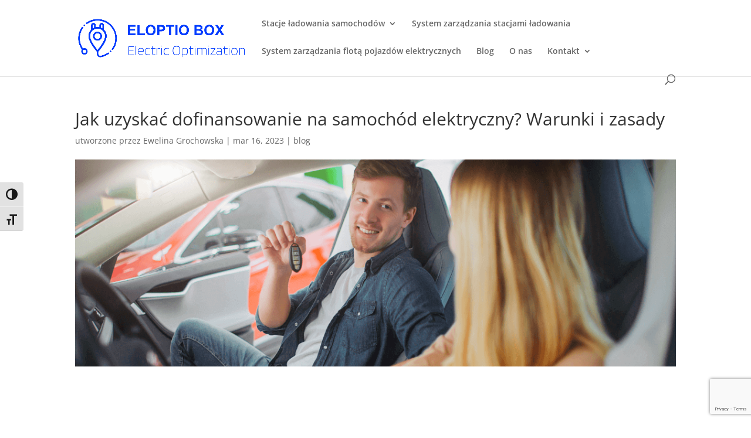

--- FILE ---
content_type: text/html; charset=utf-8
request_url: https://www.google.com/recaptcha/api2/anchor?ar=1&k=6LchjYchAAAAABSemSKKJ6Kpf4AikQIQ2Rj79yit&co=aHR0cHM6Ly9lbG9wdGlvYm94LnBsOjQ0Mw..&hl=en&v=PoyoqOPhxBO7pBk68S4YbpHZ&size=invisible&anchor-ms=20000&execute-ms=30000&cb=poqcvoqu1p97
body_size: 48562
content:
<!DOCTYPE HTML><html dir="ltr" lang="en"><head><meta http-equiv="Content-Type" content="text/html; charset=UTF-8">
<meta http-equiv="X-UA-Compatible" content="IE=edge">
<title>reCAPTCHA</title>
<style type="text/css">
/* cyrillic-ext */
@font-face {
  font-family: 'Roboto';
  font-style: normal;
  font-weight: 400;
  font-stretch: 100%;
  src: url(//fonts.gstatic.com/s/roboto/v48/KFO7CnqEu92Fr1ME7kSn66aGLdTylUAMa3GUBHMdazTgWw.woff2) format('woff2');
  unicode-range: U+0460-052F, U+1C80-1C8A, U+20B4, U+2DE0-2DFF, U+A640-A69F, U+FE2E-FE2F;
}
/* cyrillic */
@font-face {
  font-family: 'Roboto';
  font-style: normal;
  font-weight: 400;
  font-stretch: 100%;
  src: url(//fonts.gstatic.com/s/roboto/v48/KFO7CnqEu92Fr1ME7kSn66aGLdTylUAMa3iUBHMdazTgWw.woff2) format('woff2');
  unicode-range: U+0301, U+0400-045F, U+0490-0491, U+04B0-04B1, U+2116;
}
/* greek-ext */
@font-face {
  font-family: 'Roboto';
  font-style: normal;
  font-weight: 400;
  font-stretch: 100%;
  src: url(//fonts.gstatic.com/s/roboto/v48/KFO7CnqEu92Fr1ME7kSn66aGLdTylUAMa3CUBHMdazTgWw.woff2) format('woff2');
  unicode-range: U+1F00-1FFF;
}
/* greek */
@font-face {
  font-family: 'Roboto';
  font-style: normal;
  font-weight: 400;
  font-stretch: 100%;
  src: url(//fonts.gstatic.com/s/roboto/v48/KFO7CnqEu92Fr1ME7kSn66aGLdTylUAMa3-UBHMdazTgWw.woff2) format('woff2');
  unicode-range: U+0370-0377, U+037A-037F, U+0384-038A, U+038C, U+038E-03A1, U+03A3-03FF;
}
/* math */
@font-face {
  font-family: 'Roboto';
  font-style: normal;
  font-weight: 400;
  font-stretch: 100%;
  src: url(//fonts.gstatic.com/s/roboto/v48/KFO7CnqEu92Fr1ME7kSn66aGLdTylUAMawCUBHMdazTgWw.woff2) format('woff2');
  unicode-range: U+0302-0303, U+0305, U+0307-0308, U+0310, U+0312, U+0315, U+031A, U+0326-0327, U+032C, U+032F-0330, U+0332-0333, U+0338, U+033A, U+0346, U+034D, U+0391-03A1, U+03A3-03A9, U+03B1-03C9, U+03D1, U+03D5-03D6, U+03F0-03F1, U+03F4-03F5, U+2016-2017, U+2034-2038, U+203C, U+2040, U+2043, U+2047, U+2050, U+2057, U+205F, U+2070-2071, U+2074-208E, U+2090-209C, U+20D0-20DC, U+20E1, U+20E5-20EF, U+2100-2112, U+2114-2115, U+2117-2121, U+2123-214F, U+2190, U+2192, U+2194-21AE, U+21B0-21E5, U+21F1-21F2, U+21F4-2211, U+2213-2214, U+2216-22FF, U+2308-230B, U+2310, U+2319, U+231C-2321, U+2336-237A, U+237C, U+2395, U+239B-23B7, U+23D0, U+23DC-23E1, U+2474-2475, U+25AF, U+25B3, U+25B7, U+25BD, U+25C1, U+25CA, U+25CC, U+25FB, U+266D-266F, U+27C0-27FF, U+2900-2AFF, U+2B0E-2B11, U+2B30-2B4C, U+2BFE, U+3030, U+FF5B, U+FF5D, U+1D400-1D7FF, U+1EE00-1EEFF;
}
/* symbols */
@font-face {
  font-family: 'Roboto';
  font-style: normal;
  font-weight: 400;
  font-stretch: 100%;
  src: url(//fonts.gstatic.com/s/roboto/v48/KFO7CnqEu92Fr1ME7kSn66aGLdTylUAMaxKUBHMdazTgWw.woff2) format('woff2');
  unicode-range: U+0001-000C, U+000E-001F, U+007F-009F, U+20DD-20E0, U+20E2-20E4, U+2150-218F, U+2190, U+2192, U+2194-2199, U+21AF, U+21E6-21F0, U+21F3, U+2218-2219, U+2299, U+22C4-22C6, U+2300-243F, U+2440-244A, U+2460-24FF, U+25A0-27BF, U+2800-28FF, U+2921-2922, U+2981, U+29BF, U+29EB, U+2B00-2BFF, U+4DC0-4DFF, U+FFF9-FFFB, U+10140-1018E, U+10190-1019C, U+101A0, U+101D0-101FD, U+102E0-102FB, U+10E60-10E7E, U+1D2C0-1D2D3, U+1D2E0-1D37F, U+1F000-1F0FF, U+1F100-1F1AD, U+1F1E6-1F1FF, U+1F30D-1F30F, U+1F315, U+1F31C, U+1F31E, U+1F320-1F32C, U+1F336, U+1F378, U+1F37D, U+1F382, U+1F393-1F39F, U+1F3A7-1F3A8, U+1F3AC-1F3AF, U+1F3C2, U+1F3C4-1F3C6, U+1F3CA-1F3CE, U+1F3D4-1F3E0, U+1F3ED, U+1F3F1-1F3F3, U+1F3F5-1F3F7, U+1F408, U+1F415, U+1F41F, U+1F426, U+1F43F, U+1F441-1F442, U+1F444, U+1F446-1F449, U+1F44C-1F44E, U+1F453, U+1F46A, U+1F47D, U+1F4A3, U+1F4B0, U+1F4B3, U+1F4B9, U+1F4BB, U+1F4BF, U+1F4C8-1F4CB, U+1F4D6, U+1F4DA, U+1F4DF, U+1F4E3-1F4E6, U+1F4EA-1F4ED, U+1F4F7, U+1F4F9-1F4FB, U+1F4FD-1F4FE, U+1F503, U+1F507-1F50B, U+1F50D, U+1F512-1F513, U+1F53E-1F54A, U+1F54F-1F5FA, U+1F610, U+1F650-1F67F, U+1F687, U+1F68D, U+1F691, U+1F694, U+1F698, U+1F6AD, U+1F6B2, U+1F6B9-1F6BA, U+1F6BC, U+1F6C6-1F6CF, U+1F6D3-1F6D7, U+1F6E0-1F6EA, U+1F6F0-1F6F3, U+1F6F7-1F6FC, U+1F700-1F7FF, U+1F800-1F80B, U+1F810-1F847, U+1F850-1F859, U+1F860-1F887, U+1F890-1F8AD, U+1F8B0-1F8BB, U+1F8C0-1F8C1, U+1F900-1F90B, U+1F93B, U+1F946, U+1F984, U+1F996, U+1F9E9, U+1FA00-1FA6F, U+1FA70-1FA7C, U+1FA80-1FA89, U+1FA8F-1FAC6, U+1FACE-1FADC, U+1FADF-1FAE9, U+1FAF0-1FAF8, U+1FB00-1FBFF;
}
/* vietnamese */
@font-face {
  font-family: 'Roboto';
  font-style: normal;
  font-weight: 400;
  font-stretch: 100%;
  src: url(//fonts.gstatic.com/s/roboto/v48/KFO7CnqEu92Fr1ME7kSn66aGLdTylUAMa3OUBHMdazTgWw.woff2) format('woff2');
  unicode-range: U+0102-0103, U+0110-0111, U+0128-0129, U+0168-0169, U+01A0-01A1, U+01AF-01B0, U+0300-0301, U+0303-0304, U+0308-0309, U+0323, U+0329, U+1EA0-1EF9, U+20AB;
}
/* latin-ext */
@font-face {
  font-family: 'Roboto';
  font-style: normal;
  font-weight: 400;
  font-stretch: 100%;
  src: url(//fonts.gstatic.com/s/roboto/v48/KFO7CnqEu92Fr1ME7kSn66aGLdTylUAMa3KUBHMdazTgWw.woff2) format('woff2');
  unicode-range: U+0100-02BA, U+02BD-02C5, U+02C7-02CC, U+02CE-02D7, U+02DD-02FF, U+0304, U+0308, U+0329, U+1D00-1DBF, U+1E00-1E9F, U+1EF2-1EFF, U+2020, U+20A0-20AB, U+20AD-20C0, U+2113, U+2C60-2C7F, U+A720-A7FF;
}
/* latin */
@font-face {
  font-family: 'Roboto';
  font-style: normal;
  font-weight: 400;
  font-stretch: 100%;
  src: url(//fonts.gstatic.com/s/roboto/v48/KFO7CnqEu92Fr1ME7kSn66aGLdTylUAMa3yUBHMdazQ.woff2) format('woff2');
  unicode-range: U+0000-00FF, U+0131, U+0152-0153, U+02BB-02BC, U+02C6, U+02DA, U+02DC, U+0304, U+0308, U+0329, U+2000-206F, U+20AC, U+2122, U+2191, U+2193, U+2212, U+2215, U+FEFF, U+FFFD;
}
/* cyrillic-ext */
@font-face {
  font-family: 'Roboto';
  font-style: normal;
  font-weight: 500;
  font-stretch: 100%;
  src: url(//fonts.gstatic.com/s/roboto/v48/KFO7CnqEu92Fr1ME7kSn66aGLdTylUAMa3GUBHMdazTgWw.woff2) format('woff2');
  unicode-range: U+0460-052F, U+1C80-1C8A, U+20B4, U+2DE0-2DFF, U+A640-A69F, U+FE2E-FE2F;
}
/* cyrillic */
@font-face {
  font-family: 'Roboto';
  font-style: normal;
  font-weight: 500;
  font-stretch: 100%;
  src: url(//fonts.gstatic.com/s/roboto/v48/KFO7CnqEu92Fr1ME7kSn66aGLdTylUAMa3iUBHMdazTgWw.woff2) format('woff2');
  unicode-range: U+0301, U+0400-045F, U+0490-0491, U+04B0-04B1, U+2116;
}
/* greek-ext */
@font-face {
  font-family: 'Roboto';
  font-style: normal;
  font-weight: 500;
  font-stretch: 100%;
  src: url(//fonts.gstatic.com/s/roboto/v48/KFO7CnqEu92Fr1ME7kSn66aGLdTylUAMa3CUBHMdazTgWw.woff2) format('woff2');
  unicode-range: U+1F00-1FFF;
}
/* greek */
@font-face {
  font-family: 'Roboto';
  font-style: normal;
  font-weight: 500;
  font-stretch: 100%;
  src: url(//fonts.gstatic.com/s/roboto/v48/KFO7CnqEu92Fr1ME7kSn66aGLdTylUAMa3-UBHMdazTgWw.woff2) format('woff2');
  unicode-range: U+0370-0377, U+037A-037F, U+0384-038A, U+038C, U+038E-03A1, U+03A3-03FF;
}
/* math */
@font-face {
  font-family: 'Roboto';
  font-style: normal;
  font-weight: 500;
  font-stretch: 100%;
  src: url(//fonts.gstatic.com/s/roboto/v48/KFO7CnqEu92Fr1ME7kSn66aGLdTylUAMawCUBHMdazTgWw.woff2) format('woff2');
  unicode-range: U+0302-0303, U+0305, U+0307-0308, U+0310, U+0312, U+0315, U+031A, U+0326-0327, U+032C, U+032F-0330, U+0332-0333, U+0338, U+033A, U+0346, U+034D, U+0391-03A1, U+03A3-03A9, U+03B1-03C9, U+03D1, U+03D5-03D6, U+03F0-03F1, U+03F4-03F5, U+2016-2017, U+2034-2038, U+203C, U+2040, U+2043, U+2047, U+2050, U+2057, U+205F, U+2070-2071, U+2074-208E, U+2090-209C, U+20D0-20DC, U+20E1, U+20E5-20EF, U+2100-2112, U+2114-2115, U+2117-2121, U+2123-214F, U+2190, U+2192, U+2194-21AE, U+21B0-21E5, U+21F1-21F2, U+21F4-2211, U+2213-2214, U+2216-22FF, U+2308-230B, U+2310, U+2319, U+231C-2321, U+2336-237A, U+237C, U+2395, U+239B-23B7, U+23D0, U+23DC-23E1, U+2474-2475, U+25AF, U+25B3, U+25B7, U+25BD, U+25C1, U+25CA, U+25CC, U+25FB, U+266D-266F, U+27C0-27FF, U+2900-2AFF, U+2B0E-2B11, U+2B30-2B4C, U+2BFE, U+3030, U+FF5B, U+FF5D, U+1D400-1D7FF, U+1EE00-1EEFF;
}
/* symbols */
@font-face {
  font-family: 'Roboto';
  font-style: normal;
  font-weight: 500;
  font-stretch: 100%;
  src: url(//fonts.gstatic.com/s/roboto/v48/KFO7CnqEu92Fr1ME7kSn66aGLdTylUAMaxKUBHMdazTgWw.woff2) format('woff2');
  unicode-range: U+0001-000C, U+000E-001F, U+007F-009F, U+20DD-20E0, U+20E2-20E4, U+2150-218F, U+2190, U+2192, U+2194-2199, U+21AF, U+21E6-21F0, U+21F3, U+2218-2219, U+2299, U+22C4-22C6, U+2300-243F, U+2440-244A, U+2460-24FF, U+25A0-27BF, U+2800-28FF, U+2921-2922, U+2981, U+29BF, U+29EB, U+2B00-2BFF, U+4DC0-4DFF, U+FFF9-FFFB, U+10140-1018E, U+10190-1019C, U+101A0, U+101D0-101FD, U+102E0-102FB, U+10E60-10E7E, U+1D2C0-1D2D3, U+1D2E0-1D37F, U+1F000-1F0FF, U+1F100-1F1AD, U+1F1E6-1F1FF, U+1F30D-1F30F, U+1F315, U+1F31C, U+1F31E, U+1F320-1F32C, U+1F336, U+1F378, U+1F37D, U+1F382, U+1F393-1F39F, U+1F3A7-1F3A8, U+1F3AC-1F3AF, U+1F3C2, U+1F3C4-1F3C6, U+1F3CA-1F3CE, U+1F3D4-1F3E0, U+1F3ED, U+1F3F1-1F3F3, U+1F3F5-1F3F7, U+1F408, U+1F415, U+1F41F, U+1F426, U+1F43F, U+1F441-1F442, U+1F444, U+1F446-1F449, U+1F44C-1F44E, U+1F453, U+1F46A, U+1F47D, U+1F4A3, U+1F4B0, U+1F4B3, U+1F4B9, U+1F4BB, U+1F4BF, U+1F4C8-1F4CB, U+1F4D6, U+1F4DA, U+1F4DF, U+1F4E3-1F4E6, U+1F4EA-1F4ED, U+1F4F7, U+1F4F9-1F4FB, U+1F4FD-1F4FE, U+1F503, U+1F507-1F50B, U+1F50D, U+1F512-1F513, U+1F53E-1F54A, U+1F54F-1F5FA, U+1F610, U+1F650-1F67F, U+1F687, U+1F68D, U+1F691, U+1F694, U+1F698, U+1F6AD, U+1F6B2, U+1F6B9-1F6BA, U+1F6BC, U+1F6C6-1F6CF, U+1F6D3-1F6D7, U+1F6E0-1F6EA, U+1F6F0-1F6F3, U+1F6F7-1F6FC, U+1F700-1F7FF, U+1F800-1F80B, U+1F810-1F847, U+1F850-1F859, U+1F860-1F887, U+1F890-1F8AD, U+1F8B0-1F8BB, U+1F8C0-1F8C1, U+1F900-1F90B, U+1F93B, U+1F946, U+1F984, U+1F996, U+1F9E9, U+1FA00-1FA6F, U+1FA70-1FA7C, U+1FA80-1FA89, U+1FA8F-1FAC6, U+1FACE-1FADC, U+1FADF-1FAE9, U+1FAF0-1FAF8, U+1FB00-1FBFF;
}
/* vietnamese */
@font-face {
  font-family: 'Roboto';
  font-style: normal;
  font-weight: 500;
  font-stretch: 100%;
  src: url(//fonts.gstatic.com/s/roboto/v48/KFO7CnqEu92Fr1ME7kSn66aGLdTylUAMa3OUBHMdazTgWw.woff2) format('woff2');
  unicode-range: U+0102-0103, U+0110-0111, U+0128-0129, U+0168-0169, U+01A0-01A1, U+01AF-01B0, U+0300-0301, U+0303-0304, U+0308-0309, U+0323, U+0329, U+1EA0-1EF9, U+20AB;
}
/* latin-ext */
@font-face {
  font-family: 'Roboto';
  font-style: normal;
  font-weight: 500;
  font-stretch: 100%;
  src: url(//fonts.gstatic.com/s/roboto/v48/KFO7CnqEu92Fr1ME7kSn66aGLdTylUAMa3KUBHMdazTgWw.woff2) format('woff2');
  unicode-range: U+0100-02BA, U+02BD-02C5, U+02C7-02CC, U+02CE-02D7, U+02DD-02FF, U+0304, U+0308, U+0329, U+1D00-1DBF, U+1E00-1E9F, U+1EF2-1EFF, U+2020, U+20A0-20AB, U+20AD-20C0, U+2113, U+2C60-2C7F, U+A720-A7FF;
}
/* latin */
@font-face {
  font-family: 'Roboto';
  font-style: normal;
  font-weight: 500;
  font-stretch: 100%;
  src: url(//fonts.gstatic.com/s/roboto/v48/KFO7CnqEu92Fr1ME7kSn66aGLdTylUAMa3yUBHMdazQ.woff2) format('woff2');
  unicode-range: U+0000-00FF, U+0131, U+0152-0153, U+02BB-02BC, U+02C6, U+02DA, U+02DC, U+0304, U+0308, U+0329, U+2000-206F, U+20AC, U+2122, U+2191, U+2193, U+2212, U+2215, U+FEFF, U+FFFD;
}
/* cyrillic-ext */
@font-face {
  font-family: 'Roboto';
  font-style: normal;
  font-weight: 900;
  font-stretch: 100%;
  src: url(//fonts.gstatic.com/s/roboto/v48/KFO7CnqEu92Fr1ME7kSn66aGLdTylUAMa3GUBHMdazTgWw.woff2) format('woff2');
  unicode-range: U+0460-052F, U+1C80-1C8A, U+20B4, U+2DE0-2DFF, U+A640-A69F, U+FE2E-FE2F;
}
/* cyrillic */
@font-face {
  font-family: 'Roboto';
  font-style: normal;
  font-weight: 900;
  font-stretch: 100%;
  src: url(//fonts.gstatic.com/s/roboto/v48/KFO7CnqEu92Fr1ME7kSn66aGLdTylUAMa3iUBHMdazTgWw.woff2) format('woff2');
  unicode-range: U+0301, U+0400-045F, U+0490-0491, U+04B0-04B1, U+2116;
}
/* greek-ext */
@font-face {
  font-family: 'Roboto';
  font-style: normal;
  font-weight: 900;
  font-stretch: 100%;
  src: url(//fonts.gstatic.com/s/roboto/v48/KFO7CnqEu92Fr1ME7kSn66aGLdTylUAMa3CUBHMdazTgWw.woff2) format('woff2');
  unicode-range: U+1F00-1FFF;
}
/* greek */
@font-face {
  font-family: 'Roboto';
  font-style: normal;
  font-weight: 900;
  font-stretch: 100%;
  src: url(//fonts.gstatic.com/s/roboto/v48/KFO7CnqEu92Fr1ME7kSn66aGLdTylUAMa3-UBHMdazTgWw.woff2) format('woff2');
  unicode-range: U+0370-0377, U+037A-037F, U+0384-038A, U+038C, U+038E-03A1, U+03A3-03FF;
}
/* math */
@font-face {
  font-family: 'Roboto';
  font-style: normal;
  font-weight: 900;
  font-stretch: 100%;
  src: url(//fonts.gstatic.com/s/roboto/v48/KFO7CnqEu92Fr1ME7kSn66aGLdTylUAMawCUBHMdazTgWw.woff2) format('woff2');
  unicode-range: U+0302-0303, U+0305, U+0307-0308, U+0310, U+0312, U+0315, U+031A, U+0326-0327, U+032C, U+032F-0330, U+0332-0333, U+0338, U+033A, U+0346, U+034D, U+0391-03A1, U+03A3-03A9, U+03B1-03C9, U+03D1, U+03D5-03D6, U+03F0-03F1, U+03F4-03F5, U+2016-2017, U+2034-2038, U+203C, U+2040, U+2043, U+2047, U+2050, U+2057, U+205F, U+2070-2071, U+2074-208E, U+2090-209C, U+20D0-20DC, U+20E1, U+20E5-20EF, U+2100-2112, U+2114-2115, U+2117-2121, U+2123-214F, U+2190, U+2192, U+2194-21AE, U+21B0-21E5, U+21F1-21F2, U+21F4-2211, U+2213-2214, U+2216-22FF, U+2308-230B, U+2310, U+2319, U+231C-2321, U+2336-237A, U+237C, U+2395, U+239B-23B7, U+23D0, U+23DC-23E1, U+2474-2475, U+25AF, U+25B3, U+25B7, U+25BD, U+25C1, U+25CA, U+25CC, U+25FB, U+266D-266F, U+27C0-27FF, U+2900-2AFF, U+2B0E-2B11, U+2B30-2B4C, U+2BFE, U+3030, U+FF5B, U+FF5D, U+1D400-1D7FF, U+1EE00-1EEFF;
}
/* symbols */
@font-face {
  font-family: 'Roboto';
  font-style: normal;
  font-weight: 900;
  font-stretch: 100%;
  src: url(//fonts.gstatic.com/s/roboto/v48/KFO7CnqEu92Fr1ME7kSn66aGLdTylUAMaxKUBHMdazTgWw.woff2) format('woff2');
  unicode-range: U+0001-000C, U+000E-001F, U+007F-009F, U+20DD-20E0, U+20E2-20E4, U+2150-218F, U+2190, U+2192, U+2194-2199, U+21AF, U+21E6-21F0, U+21F3, U+2218-2219, U+2299, U+22C4-22C6, U+2300-243F, U+2440-244A, U+2460-24FF, U+25A0-27BF, U+2800-28FF, U+2921-2922, U+2981, U+29BF, U+29EB, U+2B00-2BFF, U+4DC0-4DFF, U+FFF9-FFFB, U+10140-1018E, U+10190-1019C, U+101A0, U+101D0-101FD, U+102E0-102FB, U+10E60-10E7E, U+1D2C0-1D2D3, U+1D2E0-1D37F, U+1F000-1F0FF, U+1F100-1F1AD, U+1F1E6-1F1FF, U+1F30D-1F30F, U+1F315, U+1F31C, U+1F31E, U+1F320-1F32C, U+1F336, U+1F378, U+1F37D, U+1F382, U+1F393-1F39F, U+1F3A7-1F3A8, U+1F3AC-1F3AF, U+1F3C2, U+1F3C4-1F3C6, U+1F3CA-1F3CE, U+1F3D4-1F3E0, U+1F3ED, U+1F3F1-1F3F3, U+1F3F5-1F3F7, U+1F408, U+1F415, U+1F41F, U+1F426, U+1F43F, U+1F441-1F442, U+1F444, U+1F446-1F449, U+1F44C-1F44E, U+1F453, U+1F46A, U+1F47D, U+1F4A3, U+1F4B0, U+1F4B3, U+1F4B9, U+1F4BB, U+1F4BF, U+1F4C8-1F4CB, U+1F4D6, U+1F4DA, U+1F4DF, U+1F4E3-1F4E6, U+1F4EA-1F4ED, U+1F4F7, U+1F4F9-1F4FB, U+1F4FD-1F4FE, U+1F503, U+1F507-1F50B, U+1F50D, U+1F512-1F513, U+1F53E-1F54A, U+1F54F-1F5FA, U+1F610, U+1F650-1F67F, U+1F687, U+1F68D, U+1F691, U+1F694, U+1F698, U+1F6AD, U+1F6B2, U+1F6B9-1F6BA, U+1F6BC, U+1F6C6-1F6CF, U+1F6D3-1F6D7, U+1F6E0-1F6EA, U+1F6F0-1F6F3, U+1F6F7-1F6FC, U+1F700-1F7FF, U+1F800-1F80B, U+1F810-1F847, U+1F850-1F859, U+1F860-1F887, U+1F890-1F8AD, U+1F8B0-1F8BB, U+1F8C0-1F8C1, U+1F900-1F90B, U+1F93B, U+1F946, U+1F984, U+1F996, U+1F9E9, U+1FA00-1FA6F, U+1FA70-1FA7C, U+1FA80-1FA89, U+1FA8F-1FAC6, U+1FACE-1FADC, U+1FADF-1FAE9, U+1FAF0-1FAF8, U+1FB00-1FBFF;
}
/* vietnamese */
@font-face {
  font-family: 'Roboto';
  font-style: normal;
  font-weight: 900;
  font-stretch: 100%;
  src: url(//fonts.gstatic.com/s/roboto/v48/KFO7CnqEu92Fr1ME7kSn66aGLdTylUAMa3OUBHMdazTgWw.woff2) format('woff2');
  unicode-range: U+0102-0103, U+0110-0111, U+0128-0129, U+0168-0169, U+01A0-01A1, U+01AF-01B0, U+0300-0301, U+0303-0304, U+0308-0309, U+0323, U+0329, U+1EA0-1EF9, U+20AB;
}
/* latin-ext */
@font-face {
  font-family: 'Roboto';
  font-style: normal;
  font-weight: 900;
  font-stretch: 100%;
  src: url(//fonts.gstatic.com/s/roboto/v48/KFO7CnqEu92Fr1ME7kSn66aGLdTylUAMa3KUBHMdazTgWw.woff2) format('woff2');
  unicode-range: U+0100-02BA, U+02BD-02C5, U+02C7-02CC, U+02CE-02D7, U+02DD-02FF, U+0304, U+0308, U+0329, U+1D00-1DBF, U+1E00-1E9F, U+1EF2-1EFF, U+2020, U+20A0-20AB, U+20AD-20C0, U+2113, U+2C60-2C7F, U+A720-A7FF;
}
/* latin */
@font-face {
  font-family: 'Roboto';
  font-style: normal;
  font-weight: 900;
  font-stretch: 100%;
  src: url(//fonts.gstatic.com/s/roboto/v48/KFO7CnqEu92Fr1ME7kSn66aGLdTylUAMa3yUBHMdazQ.woff2) format('woff2');
  unicode-range: U+0000-00FF, U+0131, U+0152-0153, U+02BB-02BC, U+02C6, U+02DA, U+02DC, U+0304, U+0308, U+0329, U+2000-206F, U+20AC, U+2122, U+2191, U+2193, U+2212, U+2215, U+FEFF, U+FFFD;
}

</style>
<link rel="stylesheet" type="text/css" href="https://www.gstatic.com/recaptcha/releases/PoyoqOPhxBO7pBk68S4YbpHZ/styles__ltr.css">
<script nonce="3tJXSBWRSsH5skDsGklkrA" type="text/javascript">window['__recaptcha_api'] = 'https://www.google.com/recaptcha/api2/';</script>
<script type="text/javascript" src="https://www.gstatic.com/recaptcha/releases/PoyoqOPhxBO7pBk68S4YbpHZ/recaptcha__en.js" nonce="3tJXSBWRSsH5skDsGklkrA">
      
    </script></head>
<body><div id="rc-anchor-alert" class="rc-anchor-alert"></div>
<input type="hidden" id="recaptcha-token" value="[base64]">
<script type="text/javascript" nonce="3tJXSBWRSsH5skDsGklkrA">
      recaptcha.anchor.Main.init("[\x22ainput\x22,[\x22bgdata\x22,\x22\x22,\[base64]/[base64]/[base64]/[base64]/cjw8ejpyPj4+eil9Y2F0Y2gobCl7dGhyb3cgbDt9fSxIPWZ1bmN0aW9uKHcsdCx6KXtpZih3PT0xOTR8fHc9PTIwOCl0LnZbd10/dC52W3ddLmNvbmNhdCh6KTp0LnZbd109b2Yoeix0KTtlbHNle2lmKHQuYkImJnchPTMxNylyZXR1cm47dz09NjZ8fHc9PTEyMnx8dz09NDcwfHx3PT00NHx8dz09NDE2fHx3PT0zOTd8fHc9PTQyMXx8dz09Njh8fHc9PTcwfHx3PT0xODQ/[base64]/[base64]/[base64]/bmV3IGRbVl0oSlswXSk6cD09Mj9uZXcgZFtWXShKWzBdLEpbMV0pOnA9PTM/bmV3IGRbVl0oSlswXSxKWzFdLEpbMl0pOnA9PTQ/[base64]/[base64]/[base64]/[base64]\x22,\[base64]\x22,\x22wofDjgUYw5vDgWTCgcO0w5gqwqbCsDlxX8KOKMKsw6nCn8OhMQPCkkNJw4TChcOgwrdVw4jDnGnDgcKlXzcVCSUeeBIWR8K2w6/[base64]/CpsOJwowKXcOGw47CjsOQwqhfFG/[base64]/CghFAOlLDosKMwpLDiHbDosOVLzPDk8OCPH5Rw4V3w77DocKcYGjCssOnODseUcKELxPDkCXDuMO0H2nCnC06KcKrwr3CiMKGdMOSw4/CkAZTwrNWwrd3HQHCiMO5I8KOwptNMHh0LztuGMKdCC1TTC/DsxNJEi5VwpTCvSXCtsKAw5zDoMOKw44NHjXClsKSw5MpWjPDpcOnQhlFwqQYdF1/KsO5w7XDn8KXw5Fuw50zTRrCmEBcIcKow7NURsKWw6QQwqJhcMKewqIXDQ8Dw7t+ZsKrw7B6wp/CmcKWPF7CqMKeWiscw50iw61lczPCvMOoGkPDuSYsCDwOQhIYwodWWjTDvjnDqcKhNTh3BMKMFsKSwrVxShbDgE/CqmI/w50/UHLDl8OVwoTDrgHDv8OKccOqw709GgtVKh3DtxdCwrfDqcOuGzfDgMKPLARFB8OAw7HDkMKYw6/CiDXCr8OeJ2LCvMK8w4w1wrHCnh3Cr8OQM8Opw7coO2EkwpvChRhufQHDgCABUhAaw4oZw6XDrMONw7UENi0jOQ0ewo7DjUzCrno6CsKBECTDusOncATDrBnDsMKWSBpndcKJw57DnEoIw6bChsOdSMOaw6fCu8Ouw61Yw7bDlsKsXDzCsURCwr3DnMO/[base64]/CjD3Crmo3wo5jw63DtcOmwq7DhMOIAQxTwo4pecKBSgdKBFnCvlJ3WD57wqofTGtpfGpQbUJ4HxMUw68HFAXCm8OWYsOcwo/DmTbDkMORMcOfWFBWwp7Dr8KpHD0XwoJuUcK7w4TCqTbDvMOVWAvCj8Kyw5DDjMOMw7chwr7CjcKYZVgnw7TCo3TCti7CilggVBQTfDNqw7rDgcOzwrkow5LChsKRVnTDjsK7fRPCkH7Doi/DjXpiw7Bkw5rChCJbw7LCszJjEW/CiDA+fk3DkzEEwrrClMKWTsKJw5fCg8KNBMKEFMKRw4hQw6VdwoXCtxTChw00wqbCq1Zvw6rDrwnCnsOeCcOLUkFwN8OPCgIrwp/Cl8OVw7sFb8KWenzCujHDujTCh8K3OyJLVcObw6rCkx/CnMOkwq/DhUdhSmvCtMKgwrDDicOXwqfDuyFCwpHCisOCwqVzwqZ0w4A6RlcBw6jCk8K+XBvDpsOMRBLClRjDrcOhPkJDwoIDwohnw6J+w4nDtQAOw4AmJcO3w6sVwr3DizRBQMOYwqfDvsOhJsOMTwppUHUzaDLCt8OJRMORPMOow7gjRMOqGsO/WcK5TsKvwprDu1DDmiU2Gw3CqcODQhPDocOrw57DnMO2XTHDo8Kpcyt8Q3zDondbwqPDrsKlTcODB8OUwqfDul3CiERIwrrDqMOtc2nDu0kkBkXDiHhQFQYVG37ChmlLwr5OwoYcbTJQwrdzDcKxfcKXKsOVwrfDt8KKwovCpiTCuBZyw6hNwq5Adw3CnA/[base64]/[base64]/DtsOaWyXChArChEA0V8Oxw5DCpcKzCAA6wp0pwqLCtxgacXjCnDw3wqpfwrtGZm8yasKswqnCosOKwr9hw6vCtsK8AhvDosOowrZrwoTCiWjChsOHAwPCnsKyw45xw7gcwpzDrMKxwoQ7w7fCsU3DvsOjwqJHDTLCiMKxSmrDuX4/XELCrcOtLMK/QcOBw5p4BMOFw493XG9qJinCpx4DNi1ww4FxeVdNcjkmE2Fmw5wyw7ZTwoExwqvDo2sZw4sTw6JwRcKRw7IEAsOEDMOBw5Nvw6pSZQsXwqdtBcKNw4V/w5nDqXRhw4BlR8K3eixJwpjCuMOjYMOAwqhMPVkgC8KFblnDvTcgwpbDsMO7alPCsArCkcOtLMKMecKmRsOmwqbCgg43wroYw6PDoHTCrMOQEcOswrLDrcO1w4ARw4Fdw4o2OzfCvcKEKMKBH8OGan/DgXvCvMKRw5bDtwYRwop8w6nDjMOIwpNQwqXClMKDc8KrcsK9GcK8VW/DuXF+w4zDnVZXBxDCusK1UG1gFsO5AsKUw6hXe33DtMKsBcKALzHDh0rCmcK2w63Cu2NdwpwhwpFFw6bDqDbCocKEEwgGwoEbwr/DpsKLwqbClMOVwrtwwqvDvMK+w6fDlcKkwpvDhhnClVBwPTofwo/[base64]/DjyADKcOfJ8KGTsO2w5DCt8OdSQ/Dvm1XPRDDvMOqbMKqIGI2W8OwBk/DsMOfC8K4wpXCrMOqPsKww6/Do2zDsSnCuF3CvcOQw4rDtMOgPGwyBV5kIjjClcOrw5DCqMK8wobDtsKPQMKxSAFsHns7wpI6WsO0LxPDtcKmwoYlw5rChV4dw5PCjMK/worCuTrDn8O/w47CscODwqFSwqcyLMOFwrrCjMK7ecOPa8OswpPCnsKqPXXChCvDt1vCnMKTw74sInIdGMOpwq9oNcKAwp3ChcOkYjzCpsOddcOcw7nDqsKcXMKIDxo6WybCscOhb8KfRXMKwo/DmBtEJsOpDVJQwo7DvsOTbV3DmsK3w5hNCsKdTcOMwotIw5NAYsOYw4w5GSh9RQFZRVnCjsKODMKjMEfCqsKRIsKYdnsDwpzClcO/R8OdJDvDtcONwoANDsKiw4tyw4EkYgNsLsOFHUbCuRrCu8ObGcO3cinCscKuwqpIwqgIwoHDssOuwr3CtnAhw4EKwpcsSMKyB8OGcAkKJ8Kow5TCgjl6T3zDqcK2TDhkA8KJVBgUw69WSELDlsKjKcO/fQPDuDLCmUged8O4woUZEyFUJlDDnsO9BX3Cs8OmwqdRC8KKwqDDm8OdRcOmS8KxwqzDp8OHwrbDrQVqw7jCl8KKGMKuWsKsZMK0I2bCjFvDh8OkLMOlBBUowoZawpLCr37DvnYZN8K2FGvCnlIYwoEtDEPDhHnCpU3Cr3vDncOqw4/Dr8OywqXCjzvDl1PDjsOwwqlfY8Kxw501w5nCmGpKwp52GDbDmUrDoMOUwqFwFTvCqC/DocOHbU7DpQs7JWZ/[base64]/CpMKKwqzChMKkGMOwDw96YSQEV218V8OgQMOKwozChMKSw7sRw4TDrcK+wodVb8KNMcOzUMKOw5Akw6HDl8OvwqDDqMK/[base64]/DoCPDikPCiBbCnMO/w61fMlfDiWTCgTPCjsKwBcO6w4llwpwLdsKrdWFdw6h0fQtcwo7ChMOaBcORLyLDvTbCsMOFwpLDjhsbwprCrinDvVp0PwbDrDQ5OD3Cq8OKUMOrwplJw7MWwqIJS2ICBWfCs8ONw6XCnGcAwqfCsCLDsS/Dk8Kaw4cYEWcDXsKxw6HCgsK8BsOtwo1swrcTwpl9Q8Kyw6h4w4kawq1/[base64]/[base64]/wrYvaMORFVbCj8Kjw7cUVMKSaQpjwqsCwqrCuDtlJcO4EWjCgMKHKHDCgcOJDxUOw6cXw7Eef8Oqw5fCnMOxPsO/UShBw5DDkcOcw68vMsKMwowPw7PDqi5Vd8OxUhzDrsOBfQzDjEPCjXbCkMKrwrTCp8OoUxvCsMO+DTE3wq16EzR9w5AXa1rDnELCswRyEMO4QcOWw6bDl37CqsOUw73DhQXDn1/DlQXCi8KVw4Yzw6oAGGwpDsKtwrfCsDDCsMO6wr/CjCR4E2V4VzbDqBdQw5TDmm5kwpFALF/[base64]/DjMKtwp5zwpZfMC3Dq1DCgnnDk23Co1x8wpBXXiI9HyZgw74RBcOQwqrDiR7CnMOKODnCmwLCu1DChnpbMWRheGokw4hyUMK2M8Ogwp15SinDsMKKw5HDlEbCrsOaT1h/[base64]/[base64]/DvcK8PAU+wrrCrybCiFbDuVMTMyFSwrTDvkwnIX7CkGbDi8Ocbh9Xw4RdESYUccKpXcOHeXvCtnvDrsOYw4IgwqB4fVhow4hkw6XCniHComIAO8OCO2MdwoFSJMKpKsO8w7TCpm8Rw64Uw5fDmEPCnk/CtcOAK3bCizzCjVAQw5cxVnLDh8KrwoNxM8KUw47DvE7CmmjDnQF/[base64]/CssO6woYTFhPCisKgYBcxw7rCg1cfw6HDiyEGdyoCw6Nrwp5yLsOCPX/Co0HDocOow4rCpytFwqLCm8Ksw4fCu8KFa8OxQ0/CksKVwpTDg8Kcw5hXw6bCsiQbVmJJw4TDv8KSLhh+NMKMw6ZYUB3CvcKzKUPCqER/wrQpw5hqw5gSMw1qw7DCt8KTRCHDoDxqwqHChD9YfMKxw77CjsKBw5JBw7YpVMO/DCjCuxTDkxdnLcKAwrcFw7/DmC9Sw5VMTMKnw57CvcKMFA7Dp21EwrXCs0ZgwpxCRmDCsQrCs8KJw5fCnV/CmiDCmlB8MMKHw4nCjMKZw5nDnQQiw7/CpcOaKQ/DiMOdw6zCisKHZjpXw5HCnARKZXcuw5zDnMOzwovCsUBoFXvDiwbDi8KbW8KLLn95w6vDnMK7DcONwqRrw7V/w5HCvlfClktZJETDtMOefMK+w7A/w5HDt1DDn0ALw6LCm2PCnMO2NVgsOgNATmTDiGZgwp7DiGXCpsOew6rCtwzDhsOpOcKRwozCosKWMsOOehXDjQYUdcOXbkrDhMOobcKmTMKTw6vCoMOKwppRwqTDv3jCpnYqYmV0W3zDo3/[base64]/ClcKZUcKTRcOHwq9PWcKaV1oaw4HDsGjDmwIdw48PYC5zw59Swq7DmUjCiRE/DUt7wqbDrsKMw7M4woo5P8KvwosgwovCscOjw7vDgSbDm8OHw6/[base64]/wpBywozDpjzDrcKjScOQwqfCqcKAw44/FgLClwVDwo9owrJ/woRww4EvJ8KxLRDCssOTw57DrMKlSn5KwrhWGAxZw5PDg1zCnWMXHsOeEgzDnlXCkMKfwojDuVU9w6TDvsOUw7kUesOiwoPDgBzDqmjDriY6wqTDn2XDsEsqJsK4NcOxwrnCpivDvjjDksKKwpclwoR0NMOTw7Qjw58oTMKvwqA/LsO5ZW9/OcOaAsK/[base64]/DpyjDsz3DuMObw7IOD0BHw7EIwrDDm8Kgw7sGwqHCkCZmw47CosOReUB3wq80wrU5w711wrkrcMOxw4tdWmobNknCsxYrIEA6wr7Cl09eJmPDhDDDi8O7HsOOYUfCmWhTZcKzwq/CgT4Qw7nCui3Ct8OKecKLMXIBRsKGwqg3w7kbLsOcR8OxeQ7DmsKDRkoLwoLCv0BxMcOUw5TCrsOIworDhMK2w6tzw7AXwqJdw4Vtw5PCuHB+wqsxFDbCssOSXsKtwpJjw7/DqTp0w5Vsw7jDvnzDljTDgcKtwplBPMOHB8KOWirCusKIc8KWw7RzwoLCmxJuwqolC37DnDBBw55OEEVcYWfDqsK0wqzDhcOwe2h3w4PCr2sVVsOoAwsFwpx2wqXCgh3DphnDqB/CpMKzwrBXw79Bw67Dk8K5YcKMawnCjMKmwrMaw7NIw6AIw5xOw4sxwo1Fw5godVxGw5Q1BWs2VjHCoUQyw5rDjcOnw5/CnMKYacOjPMOrw49uwoh5UFvCrCFFDFFcwoDDpRVAw4DDtcK1wr8Sf2UGwpjCs8KuXy/[base64]/DrAFrLzjCs3bCjxkBw5DClxPDrcOOw63Chn8+c8KscEcQaMK8dcO9wpbDhsKZw5AGw5jCmMOTTUPDoEVlwoLDqX4kd8Kaw4IFwqzCuxzDnlx9Tig/w47DhMOOwoRVwrkkw47CmMKQGg7DjsKWwqIdwrltD8OcfgzCuMKnwojCq8OQw7/Du0kkw4DDqAoWwoURbzzCoMOeKitiVyEhGMOVScO/[base64]/DqMKbXsOAPcKpw7MbEGELw6nDlnXClMKfw7nCnR3CqWLDrQFVw7LCk8OTwqsTZsKsw7TCtC/[base64]/DisKnPxJrwovDmMKbMxcODMOtLHEqw5Nmw71JZsOTw5DClU8wwrV9clvCqwbDucOlw7gzJ8OpS8OLwqMbRj7Co8OTw5rDtMOMwr3Cp8KhIhnCrcKIRsKww6sfJQRpPFfDkcK9w6rClcKNwr7DoGgsRCZ/fSTCpcKLVcOEXMKKw4TDtcOhw7JtccOcc8OEw7vDhMOJwobDhQkQMsKUH0gRPsK6w50gScKlRsK5w7PCu8KUWR1UHHTDjsOeYMKEOEYzWHjDoMOYL01vLns6wotXw50lKsKLw5pww6TDqnp9a2DClsO/w7s8wrcqewcGw6HDvcKLMsKtBWbDpMKfw7PDmsKkw4/DpMOvwpTDuHrCgsKOwr0uw7/Cj8KbUSPCjWFfKcKAwpDDqMKIwqZdw7o+DcKkw6sMEMOCf8K5wpbDuDtSwobCgcO5CcKRwqdEWm5Pwpcww7/CrcOYw7jCix7ClsKnXh7Dr8OEwrfDnnwGw4Z/[base64]/Cok8dw7tDw6PCqMOba2puY2BNMcKDb8KoaMKzw6jCqcOkwp4wwp8Bc0rCoMOgDjEcwprDgsKNUzYFQMKmSlzDvn4EwpteM8ODw5gzwqJPEXtwATo/w7YUacOKwqvDoRsVIwjCsMKDZnzClMOSwoxAFxxFDHDDrjfCi8Kyw4nDisKXV8OUwp9Uw4DDj8K9G8O/SMK2O39mw5B6DMOfw61kw6fCkAjCscKVM8OIwr3DhjrCp3nCnsKMP3xtwpJBewLCjg3DnzDClMOrFwBrw4DDh0nDqcKEw6HDi8KdcHkfWsKawo3Cqx3CssKScEEFwqMawp/Ds2XDnD47BMOLw6/[base64]/w6BEPDRGVz4SG8OdFcO1wpB4w7rCtsKXwooMF8O7wpocVcO8wpB2AzgDw6t5w6fDssOTFMOswojCucOnw4zCncOBU2EMTH3DlTt6AcO2wpzDjWrDjiTDjkTCusOtwqEKEQjDiEjDm8K1TsO/w5sAw4kNw7HCocOAw5pqUCPDkzB9cyk8wrbChsOlDMKJw4nCqyR8w7YrJxXCi8KkeMOOGcKQSMK1wq/ClkNdw4fCtsKUwrVTwpTCnknDt8KqZcO7w6dWwoDCli/CgENbXTDCocKJw4drUUDCpEbDlMKpYGTCqisSMxLDuzrDh8Otw5Y/Xh1vF8Kzw63DoHZ0woDCocORw40QwpZUw446wrYTEsKpwrDCi8Kdw4sUCU5PTcKPekTCgsK8KsKRw6c+woonwrlWF0g/[base64]/wrjDm8Kbw7TDhWLCusO2w7rDrMO/KsKhLQBIKsKBZhVQCmd8wpxZw6fCq0HCmSHDsMOtOTzDkRrCrMOMJsKjwrLCiMOnw7Qhw6fDuXXCqWM/[base64]/CrsK+QXUGShZZw7MmYgc0w7TCkxXCk2LDjwXCgFgzMsOyNU4Jw7pywqfDg8K4w6bDksKRemFmw7DDpHVPwpU4VyBHVjjCjBnClXvCkcObwpE9w5TDt8KCw6dmPzY7EMOEwqHCiBDDm03CkcO6O8KswqHCinDCu8KQK8KnwpsLATYEbcOdw45TMRrDsMOhCMKWw7/[base64]/CpwLCqjXChxTCtcONwpDChcK+JsOfw54dD8O3w7pIwr9SScKyIi/Cm104woDDrcODw6bDoV3Dm17CqRlabsOva8KqBS/Cl8OGw6lJw508QxLCmn3CjcKSwpXDs8K0wr7DrMOAwrvCu2TDmx4HJTPDojNow4vDkMO0DnoAGQ1zw4/Ck8OHw5pvQMO2XsK0UmEDwqrDtsOSwpvCosO7QC/[base64]/Cmj1kW8K7w6PDjcKUw5/DkSjCvsKvNRQgw5o/LcKjw69XHVbCqE7Ct3QAwqHDswjDgVLCkcKqHsOLw7txwo/CiHHCkHDDvcKuCivDvcOyf8K5w53Djn9Ce3rCoMOEPlbChXY/wrrDocK+CUPCh8O3woACwo4rIcKdDMKaZHnCpFHCiCctw7NYflnDvcKRw7fCvcOqw7vDgMO7w7kowqBMw53CusK5wrXDn8Oyw5sOw6bClQnCr1B7w4vDlsKLw63DocOTw5/DncKvJ2bCicKRU08VNMKAdcKnHyHCosKQwrNvw7LCo8OUwrfDmQtTasK8H8KZwpjCtcKkFTnCsAZCw43Dv8K6wrbDo8KIwpAvw7s4wqLDuMOuw7bDksKJKsO6W3rDu8KAC8OIeFXDhMKYMkLCicOJaTXChcKMO8K9ecOswrcEw7ocwotqwqvDhA7Cm8OXdMKtw7DDvg/[base64]/w49nwp7DnG5bfBMyY8KBGxbCvsO5UsOOwolvesOiw48Ow7nDk8OKwr0Yw5ISwpMefsKDw6UXLV/DjDBcwo43wqDCr8OwAD8/eMOKFwPDr3zCgAZ4VggXwphKwqnChAPCvx/DllR4wq3CnUvDpkZKwr0KwpvCqgnDk8KHw68gVVsaLMOAw6zClMOQwqzDqsKHwoPDvE8kaMKgw4pdw5DDo8KSEVdEwo/[base64]/[base64]/CsOrwr7CgcOIXljDh3fDm0HCu8OXQ8O/NcOIdcO3w5QzSsOSwonCu8OdYzHCnA4pwobCuHEbw5EGw7nDrcODw6oFIMK1w4LDk03CrUXDmsKRcRl9XsKqw5rDk8K2P1Nlw7TClsK7wp1uEsOUw4nDvQsOwqnDtVQRwrvDlCVkwrRWHMKawr0lw5pId8OgfH/DvypcJMOFwofCisKRw4vClMOsw45zZj/CnsOzwpXCmHFkK8Ofw4BMZsOrw71jbMO3w53DtgpPwodJwobCkC1pdMOUwr/Dg8OjI8KxwrLDl8K+NMOawr7Cgwd/ckMncALCi8O7wrRlH8OcLRJSw7DDn3XDvFTDmwMfT8K7w6wTQMKewqQfw4jDjMOZGWPDq8KiVmnCnk/CkcONK8Odw4vCl3hPwpTCp8OZworDh8K6wpHClUcbNcO6IXBfwqDCs8KnworDhsOkwqHDjsKrwrUuw5pGbcKuw5DCvAYXeig/[base64]/[base64]/DgXVfw5PDmcK9w7zCviBKw4UTPcKlf2XCp8Oow4MyGMOuP27Cv1RcBWpPSsKyw4RqHQXDpWjCvR4zDltGFjLDisOyw5/Ct1PCpzY3WiB5woQEOm8bwoHCtsKjwoNmw5xRw7rDjsK6woEqw6cXwqXDqzfCvjjCnMKswrrDuTHCvE/DssO/wrkDwq9HwpFZFcOWwr3CtTVOecOww5Q4XcOPOcOPdMK5LxRLGsO0EcOHNQ54UEoUw7Fmw4DCkVM9McO4Nngrw6FDMFTDuB/[base64]/Ct8OYwqx1wq8NThsTwpvDucOwGRtEaCvCvcO7w6gdw688CyAsw5rCvsOwwrLDgWrDssOhwrwpDcO6G3BHJ35jw47DlC7CicOgAcK3wrtNw7xWw5Fqbm/CiHd/HHh9TAjChW/[base64]/CuC/Ch38dwq/CjmHDmE9NTsKgw5bChsKIw4TCscOUw57Cq8OvUMKkwqTDo2/DlTfDtMOdacKjLcOROQ9ow53DhWjDrsKICcOidsK/DCo3HMOXRMOtfALDkxlQX8KGw7XDrcOQw7zCuSksw5stwrsDw70AwqXCixPCgxE1w5DCmR3Co8OtISECwp8Bw78jwrFRLsOqwrBqOsKTwrfDncOyHsKoLgxNw4rChMK+ExxpGVTCp8K3wozCpSfDiCzDqcKfOy/DvMONw6zDtSEacsKXwr0jSVMqfsOlw4PDvRPDrisuwopMf8KdTCFFwq7DvcOSF1owRVXDlcKXFH7CmCzCm8K/[base64]/DuFcsW3FrM8KAwpMcXTpbCwg/w49Sw5ZwKnZVUcKKw4V1wrM0fHpmEWdQNxLChcOULVopwprChsKUBMK6IFvDhyDCjRoDRxjDoMKBXMKVcMOdwqLDkHDDty9/[base64]/[base64]/wrPDsMKZw6XDqD8ew7zCpsK/woYow6LCvRbCgMOeworCrMK2woU3BRnCkGAvdMONeMKSc8KWMsOSe8O1w4JiARPCvMKCWMOCUgdCIcK2wrs/w43CoMKAwrkRw7HDlcOJw7HDsUVNED5sdm9TO2jChMOKw5rCj8KvSCBBUynChsKzDFJ/w5gNWlJOw5QdcwBFNsK+w6HCsS8SdcOqTcOUc8K+w4tcw6XDvwlUwp7DssOeT8KnAcKGMMOhwpYsdRXCtVzCrcK2csOUPQHDu08XKyBYwp8uw6rCi8Onw6VmaMKOwrV6w77CiQlUw5fDoSrDucOjOANDwr93AVxCw4/CjH3Cj8K9J8KQWXMpfMOZwozCnQPCmsKgccKjwpHCl13DjVckC8KMLHHCh8K2wqQpwqLDu0/Ckl9jw5lEUDfDssKxK8ORw7/DvAF6Qxt4asKcUsKqLTfCkcOdE8OPw6xkQ8KbwrJ7YsKVw4QDB0LDo8OzwojCtMK+w4QIaylyw5vDmGA8eEbCmR41w4hEwp3DuVJYwpIxWwVLw78cwrrDo8K4w5HDrWptw5QAG8KLw6UJM8KAwpjCq8KCScKjw44veX82w6/Dv8OzdUjCnMKJw4hywrrDrEQVw7JAY8Kfw7HCnsO6I8OFEm7ChSNZfWjDk8KdP2zDiGDDnsO7w7zDjMKuw5pMFQLDljLCnGRCw7x/[base64]/[base64]/DlcOFwoozeBUIf17Ciz5EwqDCgcKBeFnChmFaKhTDuEnDi8KDPQRHCVHDimJ8w7JAwqTDnMOGwrHDm33DpcKSMMOYwqfCphoZw6zCmE7DlgMwCX/DlzBDwpVINsOXw6sjw65fwqV+w4Nnw7MVFsKjw4hJw4/Dk39gNA7CjsOFdsOwLcKcw4YRf8KoehXCkQZqwrPCoWjCrkI5w7Rtw7kQXxIRXV/Dsm/[base64]/DgT0+wpBXGMOUAhciUsO+w7PDqcOowqrDrMOrLMOIwqAOb8Kxw7HDnsKwwqfCm3wffCvDjF0FwqXCmT7Dmgofw4A2EMOKwpfDq8Oqw6HCoMODDUfDoCwJw6rDqcK8JMOrw60Vwq7DgUbDoxDDgkLCr0xES8OaZC7DrxZFw7/Dqm86wo1Cw4QROUfCmsOQM8KTT8KjesOUbsKvUcOBGgBRPMOEf8OsUktiw53CqC3CpE7CqD7CgU7DsG9Aw5MvGsO4V2UvwrHDiTE5KBvCrlUYwrvDkC/DpsOrw7nCg2Qrw5TCiSw+wq/CgcOKwq/DhsKmaWvCs8KOGC8Cw4MMwpxHwqjDpWrCsy3DrW5QV8KJw70hU8KHwoUAUlLDhsOjPiZYM8Kaw7jDvAXCuAtKCDVXw6XCssOKQ8Oxw4x0wqNywoFBw5N8d8Ksw4LDnsObDHzDgcOPwobCtsOnHxnCnsOWwrrCpmjDv2XDr8OTWwM5bMKhw4xaw7LDpEHDkcOsJsKAcU/DlV7Dg8KAPcOnNmcWw7kRXsOAwotFJcO/ATADwofClsKLwpBYwrImQT/DuncYwqvCncKQwr7DosOewo1nRWDCssKeJi0Swq3DuMKLIiIWMMOmwpbCjg7DvsO4VHZbwoHCvMK/ZsOsZmbCucO3w5nDtsKuw63DpUB9w5R7Xh9yw4pLFm8bBHHDqcOmICfCjBTChW/DrMOuHQ3CtcKhPhDCtFnCnWN+CsOJw6vCk1PDuXYdOF3DhkvDnsKuwp4BPWYLXMOPecKuwpfCksKUPgzCgEfDgMOgLsKDwqDCicOFI3HDh1bDkgdxwqPCt8KsLMOxZgRQc3/Do8O+O8OALcK8DXDCj8KYKcKyQwzDtz7DosOcH8KhwptEwo7Cl8KNw6XDrxE2YXbDr3EawrLCrsKrR8KSwqLDljzCh8KrwqXDi8KCB0rCiMOGO2I2w5cwAH/[base64]/eMK/wpHDlMKMw6nCrMKDcsOxw57DmMKeCsOkwqnDjMKPwoXDt3w1NVY3w6PCmAbCiD4Yw4A9GQ5fwrcPYMO2wogPwqLClcK+B8K6M0BqXWTCncOaJyFhdMKlw70AHMOQw5/[base64]/DcKNw7rClRR9VsOzF8O/[base64]/CiTLDvMOlwpEKC8KvecKHacOIA8KNw6Rcw6kqwoduT8OOwojDp8Klw5V1woTDu8Ofw6dxwp8ywq4gwojDo1dTwoQ2wr7DqMOVwrHCqi3CjWPCjArDtwDDksOWwqDCicKlw4kdZ3VhXhZvTETCvAXDpsOXw4zDisKDX8KBw5hAFSHCsWUoTyXDjXdYbsKlb8KjHW/Dj3rDjlfCkVbDqkTCucONESVCw5HDvcKsEWXCg8OQNsOTwrAiwrHDs8OVw47CsMOAwpvCssOhScKycj/DnsKnUDI9wrzDgTrCrsKOCcKewohHwovDr8OmwqUmw6vCpnMTIMOtwoASEXkYXTUZZi0rHsOiwpxCWw/DsnLCggsjKVPCkMO9w41zUCt0woUMGVskHlZ1w7pHwosRwrY+w6bCoAHDmRLCrRfCnmDDq2ZdTxYxdSXCiBxQQcOGwq/[base64]/DmzjCg8OvwqpFf8K0w7jCkcKvTnsLwq7CiS7CvsKFw7srwqE2YsOGCsK+XcOiS3gIwox4C8KEwqnCqm7ChwBTwpPCt8O4bcO8w6czYMKxdjQDwrdvwr4OYcKCBsKEf8OFBG1/wpDCtsOyAlMOTHtWOE5yd2TDqF4AEMOzUcO1wrvDncKdYFpPdMO6XQA7asOEw6nDonp5wq0GJwzCoH8tb2/Dg8KJw7TDqsKdXijCjksBJRDClyXDh8KsHw3Cjg0dw77CmMKAwp3CvQnCqBFzw57ChsOHw7kLw5rCg8O8ecO9D8KAw6HCtMOJDG4QAULDhcO6JcOtwpYnMcK1Ym/DocO+GsKADw/[base64]/DssKbN8K3wrglwqU1IjFOwq4LSVTCv2rDpT7DpnzCtyPChkY5w5jChA/Cq8OHw6jDpHvCj8OHfFt1wq1/w54GwrfDhcO1dzdPwoMvwoFbccKyWMO2QMOKfm1oYMKOMDXDjMOmXMKpLD5cwpbDmsKrw4bDv8KRLWUMwoYjNgfDtWHDtsORFsK3wq/Dhj3DmMOIw7EmwqUXwr1owr1Lw6zDkRV5w4IkehB0wr7Dg8O+w6LCpsKLwrTCgMKfw5IcGn8MdMOWw7cxUhRWDAsGBETDscOxwq4bL8Oow4kva8OHaUrCskPDrsKVwrzDqFMMw6DCu1FlG8KSw7LDv1ElEMKbe2/[base64]/DiyLCvMOeLGRYw7Jlw4fDpcO2w4dcPGPCqcObRnt5CBwnBMOZwo58w7hKPzZXw4ldwp7CrcOPwobDk8Ocwrd9aMKFw5dXw6DDp8Odw4NNRMO1GyfDlsOOw5ZxKcKdwrbCqcOacsKpw7N3w7EPw7BEwrLDusKrwrUJw5vCjHPDsEc2w6DDvGPCtBZ6TlXCu3/ClcKKw7HCslLCvMKIwpLDuHnDrsK6YMOcw7LDj8OmZhw9wqvCp8O4A3bDjiBew4/DlTQZwoYpI1PDnjh4wqojBhrCpw/DujHDsANhBwIaAMOiwo55XcOUTjTDu8KXw4rCsMOmTsOoRMKYwrnDm3vDnMODaEk0w6/DrQPDucKUCMOyI8OJw6LDocKxHsKNw6vCs8OAcMOVw4nCt8KewpTCkcOecQkDw7nDqgrCpsK6w698ScKcw44SXMOSHcO7MBzCscOwOMOXb8O/wrw7b8KswqHDskR5wpQXIhcdGsOodxjCrkJOO8O8W8Oqw47Diy/CgGrDpn1aw7/Ci2YUwoXCnD1oFhbDvsOew4sPw6FPMxTCoW1rwpXCnTwZHWXDhcOgw7fDmC1tVsKFw5c3w5rCg8Ofwq3DtcOWF8KEwpM0AMO2fsKobcKSPU0kwoHCrcKiLMKdZAYFLsOXHjvDp8Okw5Yteh/DiFrCkSjDpcORw7XDr1rDoXPCnsKVwq4Nw4gCw6cFw6/Dp8Krw7bCiGFQw6x6PS7DocKnw51YR15aSXVlF2rDlMKwDjUwHFlXQMOwbcOUN8K+Z0zCq8OjNT3DksKkDcKmw63DnjNmCR08wqgsR8OgwqvClzBgB8KEXQbDucOnwphxw6I9F8O5DjPDuRvCuw0Vw745w7bDosKXwo/CtUcGPHRfRsOAOMOiOcOlw4jDsAtpwpnCv8Ofdg09V8OiZsO9wp7Do8OWAwbDjMKiw5tjw4UiSTjCtcKrYwLDvX91w5nCvMKCWMKLwrfCrXgww53Dv8KYK8OjPMOGwoB3HEHCmjUbZkZKwrzCjzdZBsK/w5HCoyjDqMKEwpwaNivCjk3CvcKiwrpUBFlOwqU+T2rChxDCq8K+XCQHwoHDlhc+MlggcAYeSRTCuns4woIow5p4csK6w5pJL8ONA8Kdw5dtw6p5IBIiw7HCrU1aw5YqG8KHw7Fhwp/Dv33DoCg6RcKtw69QwqMSAsK5wo3CiDHDo1TCkMOVw7HDr2sRdThdwrHDoho3w67Crh3ChUnCvhc6wrxGcMORw4YfwrAHw7c6TcKPw4HCuMKLw59NcBrChsOSECwdMsK0V8OmGjDDqMOnIcKgCyB6IcKaXnjCuMO2w5/CmcOOBjTDiMObw6TDgsKoDU49wovCg3rCgkoTw40hIMKHw48+wpsmXsKNwofCvjXClCIBwpfCrsKHOh/[base64]/wpHDvsO5w6osw4bDpMOSe3AkwrdILhh0wqvCrF44b8K4wojCkFVDQBbCtEQrw4zDlWdDw6fDusO6cyE6XzbDomDCozAQNGxQw5wjwqwgLMKYwpLCj8KKG1MAwoELbEvCpsKZwoFtwrwlw5nCuWvDscKsIRTDtAliT8K/PAjDh3QtWsOqw5dmHkRnfsOXw5lXPMKoZcOkJlZ3IHfDvMOWTcOCVFPCgcOEORXCkSTCn24dwqrDsmgRCMOBwovDoTonMykuw5XDncOraycZF8OzTcKNw67CryzDvsOPccOlwo1Zw4XCg8OBw77Crl7DnQPDn8OSw4XCi3DCl1LDssK0wpM2w4lnwo1wcTQlw5zCgsK/wpQVw6rDp8KXXcOvwrVhAcOZw5k/Pn3Dp0R9w613w58Iw7wDwrjCqsOfMUXCqkfDpyXCqjnCm8KKwoDCkMO0asOZf8OcTBR/w5pKw6XCi0XDvsObBMK+w4F9w4nDoCREKCbDpBnCt3VKwqHCnBAEPhzDg8KyaE9zwpNfZMKXOlLDrTIrM8Kcwox/wozCpsKbN0DDrsKNwrxvFcO7fnvDkzokwqd1w5sOC0oKwp7DhcOlw58+WUFHMgDClsKcDcKYRsObw4pyLTsvwq0aw5DCtmE3w7bDh8OkJMOLKcKMbcObYF/Cs1JAZS7DmsO7wrtGHMOBw5bCtcK0SHzChCDDisOHCsKBwoE6woTCoMO3w53Dg8OVWcOGw7XCoUMyfMO3wovCvMO4KVvDuWk8JcOvejBqw4vCkcKTY3DCv1YkUMOjw79FYXpmXwXDncKxwrF1XcOvDXbCqTzDncKcw4JPwqZ/wp7Dh37DuFMrwp/CvMKxwoJnKMKRdcOFJynCtMK1O0xTwp90IlgTSk/[base64]/wrlZHsORAcKNwo7Dl8OFwp97NGDCqcKqwrPDn0rCux3CqsK2UsKYw7/Clk3DoT7Csi7ChC0lwqU5F8Odw5LCiMKlwpoEwr3DlsOZQzQtw55XecOOf0Zlw5oDw4HCpAduWArDlGrDgMKdwrlZZ8OTw4QGw6MCw4TDuMOdIm5BwoXCn0QrXsKzFMKzKcOfwrvCh3EFfMOmwo3CssOzOVB9w5/DhMOhwptAMMO6w47Csxk3YWHCuA3DrsODw7MKw4bDiMKZw7fDkwfDqmjCnBXDhsOtwrNSw4B0RsOIw7Bud3ttb8K9ITQzJsKqwoQSw7nCvijDknTDlGvDnsKqwovCqHfDsMK9wr3DlWbDt8OQw5HChCciw7Iow6Ynw7U/UE0mAsKlw7wrwoLDqcOuw6/DkMK2RxLCvsKvejNpWcK7VcKLVcO+w7tdFsKwwrk8IznDo8K1woLCmFdSwqbDoAzDuRjDpxgUPChPwpfCuHHCrMKGWMO5wrI5CcKoFcOuwpPCkGdIZEwvKcKTw7YlwrlfwpZ7w57DmxHClcO/w7Now77CqEIew70YbMOEF3vCuMO3w7XDnRXDhMKHwoHCtyddwqd7wrQfwoQowrMtK8KDG0/[base64]/w78pw6w1w40YEsKjAsK3wp0bwpYIHk/DscObwq1nw4TDi24DwrMZNsKww4/DrsKQa8KdB1jDh8Kjw4vDqylhVTU4wrYsSsKJIcKdcyfCv8O1wrjDvsOZDsOXLn8WRmxGwpLDqH4kw47CvgPCnHQnwonCmsOIw63DnDbDjMKeHBUGCcKgw6nDg1oNwqPDocOywrXDnsKgRRnDnW5qKwVyKRfDnGXDim/[base64]/wpHCu8Kkw51vwqEzwpjCnMKpQ8O+MsOGFMKnHMKzw7EuKCzCk2jDs8OMw60iV8OCdMKTKQjDq8KzwpwcwqnCmzzDk1nCi8Ofw7gNw6sUYMKtwpvDtsO3MsKmKMORwpzDnWIiw4VFFz1pwqsSwr4rwqtsbSEdwrDCvykTSMKRwoZEw7/[base64]/A8Ozw6kSR8O5UwTCj2QaGmo/wp7DizkcwoLDncKFb8KBY8OJw7bCosOeDS7DjsOpIGhqw67ClsOqL8KtIHLDgsK/QS3DpcK1w4Z6w5Zowq/[base64]/[base64]/DpsOVPMOBw7fCqQdER3rCjmXClnzDr8OJM8K6w7vDpzjCrC7DvsOya18lSMOIJ8K7NmA4EjtKwqvCoDdrw5/[base64]/CsDrCnMK8PFM+T8OPOD4Rwo0hdnAhDHgYaxg1H8K4SMOTbcOXBR/CjgrDrytzwqQRCTwrwrfDvcKuw67DjMO3UHXDqF9swqJkw6RsU8KdEnnDkVEhQsOcH8OZw5bDl8KdEF1JPsKNcnUjwo7CsGhsCW51PkZ2fxQSVcKzKcKAwoYkbsOIDMOhMsKVLMOAQcO7MMKpEcOdw44Qw4YqcsOWwplLYRFDA0xMYMK5RTMUUFVHw5/DtcO9w547wpM9w5dtwrlHJ1RacUDCl8KBw64+H0HCjcObSMKAw4HDncOqW8KhTAfDi2LCuj4KwqnCs8OxTQTCvMO1dcKawqIIw6DDtyEOwpdPKXlVwqfDnmzCncKTRQ\\u003d\\u003d\x22],null,[\x22conf\x22,null,\x226LchjYchAAAAABSemSKKJ6Kpf4AikQIQ2Rj79yit\x22,0,null,null,null,0,[16,21,125,63,73,95,87,41,43,42,83,102,105,109,121],[1017145,536],0,null,null,null,null,0,null,0,null,700,1,null,0,\x22CvYBEg8I8ajhFRgAOgZUOU5CNWISDwjmjuIVGAA6BlFCb29IYxIPCPeI5jcYADoGb2lsZURkEg8I8M3jFRgBOgZmSVZJaGISDwjiyqA3GAE6BmdMTkNIYxIPCN6/tzcYADoGZWF6dTZkEg8I2NKBMhgAOgZBcTc3dmYSDgi45ZQyGAE6BVFCT0QwEg8I0tuVNxgAOgZmZmFXQWUSDwiV2JQyGAA6BlBxNjBuZBIPCMXziDcYADoGYVhvaWFjEg8IjcqGMhgBOgZPd040dGYSDgiK/Yg3GAA6BU1mSUk0GhkIAxIVHRTwl+M3Dv++pQYZxJ0JGZzijAIZ\x22,0,0,null,null,1,null,0,1,null,null,null,0],\x22https://eloptiobox.pl:443\x22,null,[3,1,1],null,null,null,1,3600,[\x22https://www.google.com/intl/en/policies/privacy/\x22,\x22https://www.google.com/intl/en/policies/terms/\x22],\x22hIEPYV7oM5/aIdQ7J3ema2ffcLDd1x7P55UWvfBB2SM\\u003d\x22,1,0,null,1,1768458614196,0,0,[129,175,149],null,[243,225,237,228],\x22RC-hFfEtsHPkAlifQ\x22,null,null,null,null,null,\x220dAFcWeA5eHIoPP8mkTdfWAZ7QgRVFsKWSMFISTHUmm-ymP-5logYRq6-0KzxA3b1WoJu-GkoSSqxJwnAevs5ny2TKkqpN2fYF4w\x22,1768541414551]");
    </script></body></html>

--- FILE ---
content_type: text/css
request_url: https://eloptiobox.pl/wp-content/et-cache/1300/et-core-unified-1300.min.css?ver=1751030491
body_size: -60
content:
#top-menu>li ul.sub-menu{width:400px}#top-menu>li li{width:100%}#top-menu>li ul.sub-menu li a{width:98%}.gtm-phone{text-decoration:none;color:inherit}a:focus,button:focus,input:focus,textarea:focus,select:focus{outline:3px solid #005fcc;outline-offset:2px;border-radius:3px;transition:outline 0.2s ease-in-out}.consents{display:flex}.more-consent-info{margin-left:33px;font-size:12px}.more-consent-info p:last-of-type{margin:15px 0 0 0}.wpcf7 form label input,.wpcf7 form label select{margin:12px 0!important}.wpcf7 form label input[type=checkbox]{margin:0!important}